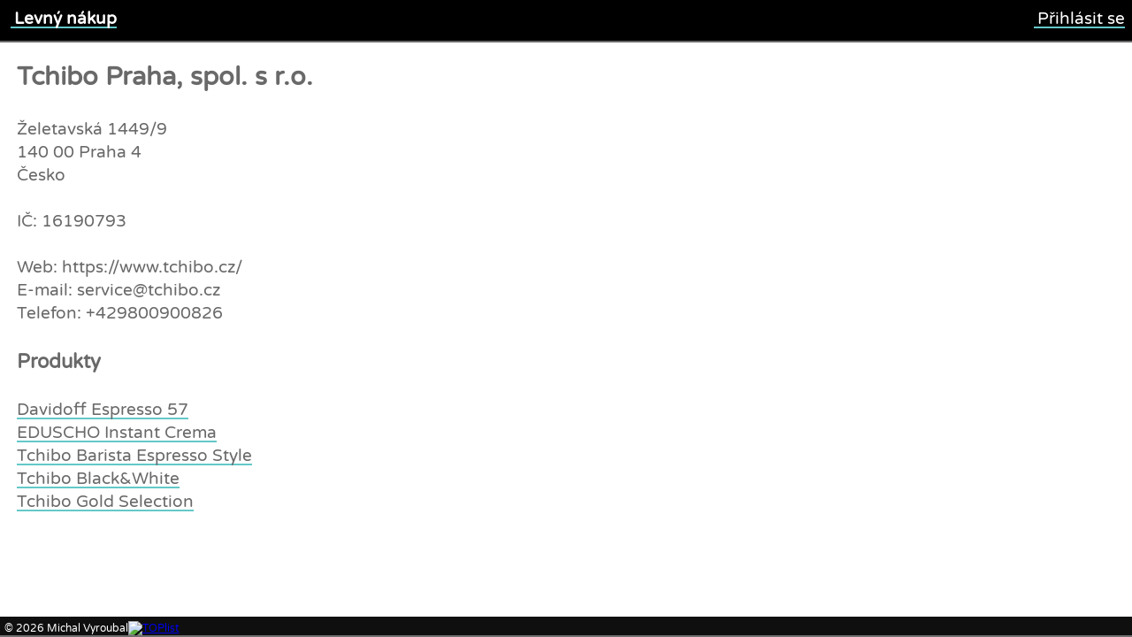

--- FILE ---
content_type: text/html; charset=UTF-8
request_url: https://nakup.elchron.cz/vyrobce/tchibo
body_size: 977
content:
<!DOCTYPE html>
<html lang="cs"><head>
<meta charset="utf-8">
<meta name="theme-color" content="#FFF">
<meta name="viewport" content="width=device-width, initial-scale=1">
<meta name='description' content='Nezávislé informace o cenách běžného zboží bez margetingových triků obchodních řetězců. Info o Tchibo Praha, spol. s r.o..'>
<link rel="stylesheet" href="../style.css" type="text/css">
<title>Tchibo Praha, spol. s r.o. - Levný nákup</title>
<link rel="apple-touch-icon" sizes="180x180" href="../apple-touch-icon.png">
<link rel="icon" type="image/png" sizes="32x32" href="../favicon-32x32.png">
<link rel="icon" type="image/png" sizes="16x16" href="../favicon-16x16.png">
<link rel="manifest" href="../site.webmanifest">
<link rel="mask-icon" href="../safari-pinned-tab.svg" color="#5bbad5">
<meta name="msapplication-TileColor" content="#da532c">
</head>
<body><div id=content>
<header><span style="float:right"><a class=a href="/vyrobce/infop.php?login=/">Přihlásit se</a></span><strong><a href="/" class=a>Levný nákup</a></strong></header><main>
<h2>Tchibo Praha, spol. s r.o.</h2><br>Želetavská 1449/9<br />
140 00 Praha 4<br>Česko<br><br>IČ: 16190793<br><br>Web: https://www.tchibo.cz/<br>E-mail: service@tchibo.cz<br>Telefon: +429800900826<br><br><h3>Produkty</h3><p><br><a class=a href="/ean-4006067061288.html">Davidoff Espresso 57</a><br><a class=a href="/ean-4061445292487.html">EDUSCHO Instant Crema</a><br><a class=a href="/ean-4061445185048.html">Tchibo Barista Espresso Style</a><br><a class=a href="/ean-4046234794908.html">Tchibo Black&White</a><br><a class=a href="/ean-4046234767636.html">Tchibo Gold Selection</a></p></main>
</div><footer>© 2026 Michal Vyroubal<a href="https://www.toplist.cz"><script>
document.write('<img src="https://toplist.cz/dot.asp?id=1811884&http='+encodeURIComponent(document.referrer)+'&t='+encodeURIComponent(document.title)+'&l='+encodeURIComponent(document.URL)+'&wi='+encodeURIComponent(window.screen.width)+'&he='+encodeURIComponent(window.screen.height)+'&cd='+encodeURIComponent(window.screen.colorDepth)+'" width="1" height="1" border=0 alt="TOPlist">');</script><noscript><img src="https://toplist.cz/dot.asp?id=1811884&njs=1" alt="TOPlist" width="1" height="1"></noscript></a></footer></body></html>

--- FILE ---
content_type: text/css
request_url: https://nakup.elchron.cz/style.css
body_size: 1239
content:
:root {
	/* barvy pro světlý režim - výchozí nastavení */
	--background-color: white;
	--text-color: #696969;
	--background-color-form: silver;
	
	/* barvy pro zelený režim 
	--background-color: rgb(216, 247, 169);
	--text-color: rgb(12, 74, 21);
	--background-color-form: rgb(164, 200, 109); */
}
*{margin:0}
@font-face{font-family:'Varela Round';font-style:normal;font-weight:400;src:local(''),url('./images/fonts/VarelaRound-Regular.ttf') format('truetype');font-display:swap;}
body{font:1.2em/1.4 "Varela Round",arial, sans-serif;color:var(--text-color);background-color:var(--background-color);margin:0}
.vypis img{float:left;width:5em;margin-right:.5em}
.nahled{border-radius:.5em;border: 1px solid black;box-shadow: 4px 4px 12px rgb(31, 31, 31);width:auto;max-width:960px;max-height:90vh;object-fit:contain}
.n{border-radius:.5em;border:1px solid black;box-shadow:2px 2px 6px rgb(31,31,31)}
.search{float:right}
.img_menu{vertical-align:text-bottom;height:1em;padding-left:.5em}
header{font-size:1em;background-color:black;height:1.6em;padding:.4em;color:white;border-bottom:.1em solid #696969}
header strong{padding-left:4px;color:white}
header h1{font-size:1em;padding-left:4px;color:white}
header a{font-size:1em;padding-left:4px;color:white}
#content{min-height:calc(100vh - 1.2em)}
footer{font-size:.6em;background-color:rgb(15, 15, 15);height:1em;padding:.4em;color:white;border-bottom:.2em solid #707070}
main{padding:1em}
h1{padding:0;margin:0}
h2{padding:0;margin:0}
table{border:0px;border-collapse:collapse}
td{padding-right:1em;padding-top:.5em;border:0px}
label{font-size:.8em; letter-spacing:2px;color:rgb(70, 70, 70);justify-content:space-between;padding-top:.5em}
input, select, textarea{min-height:25px; border:0;font-size:1rem;letter-spacing:.05rem;font-family:"Varela Round",arial,sans-serif;margin-top:5px;color:rgb(70,70,70);border-radius:4px;background-color:var(--background-color-form)}
/* Autofill pro Chrome, Edge, Safari */
input:-webkit-autofill {
  background-color: var(--background-color-form) !important;
  -webkit-box-shadow: 0 0 0 1000px var(--background-color-form) inset !important;
  -webkit-text-fill-color: var(--text-color) !important;
  transition: background-color 5000s ease-in-out 0s;
}

/* Autofill pro Firefox (omezená podpora) */
input:autofill {
  background-color: var(--background-color-form) !important;
  color: var(--text-color) !important;
}

/* Volitelné: focus styl */
input:focus {
  outline: 2px solid var(--text-color);
  background-color: var(--background-color-form);
}

.b{display:none}
.seznam{border-top:1px solid grey;border-bottom:1px solid grey}
.disable{background-color:rgb(240, 240, 240);border-top:1px solid grey;border-bottom:1px solid grey}
.a{color:inherit;text-decoration:none}
.a{background:linear-gradient(to right,rgba(100, 200, 200, 1),rgba(100, 200, 200, 1)),linear-gradient(to right,rgba(255, 0, 0, 1),rgba(255, 0, 180, 1),rgba(0, 100, 200, 1));background-size: 100% 2px, 0 2px;background-position: 100% 100%, 0 100%;background-repeat: no-repeat;transition: background-size 400ms;}
.a:hover{background-size:0 2px, 100% 2px}
.skryj{visibility:hidden;height:0;overflow:hidden}
.zobraz{visibility:visible;height:auto}
.info{font-size:.8em;font-weight:normal;}
.logog{max-width:30%}
@media only screen and (max-width: 480px){
.search{float:none}
header h1{font-size:.9em;padding-left:4px}
header a{font-size:.9em;padding-left:4px}
.img_menu{height:.9em;padding-left:.45em}
.b{min-height:25px; border:0;font-size:1rem;letter-spacing:.05rem;font-family:"Varela Round",arial,sans-serif;margin-top:5px;color:rgb(70,70,70);border-radius:4px;background-color:silver;display:inline-block}
.logog{max-width:50%}
.nahled{max-width:90vw;max-height:90vh;object-fit:contain}
}